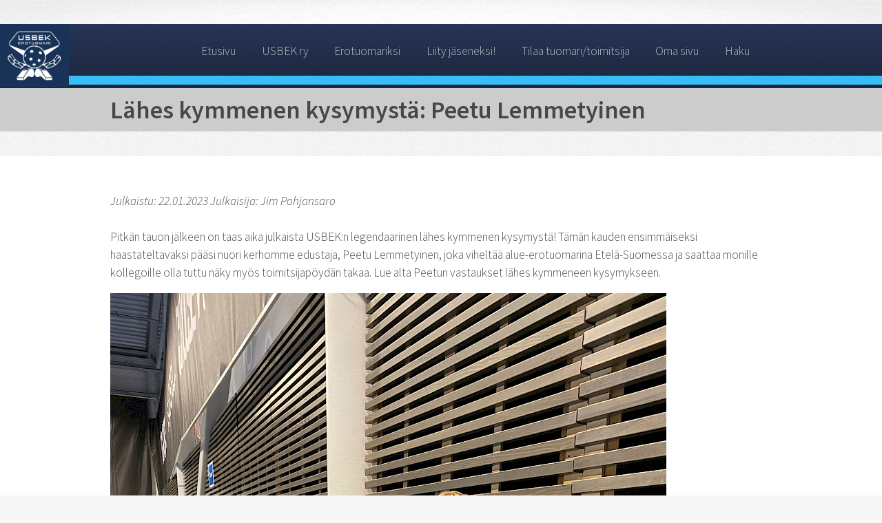

--- FILE ---
content_type: text/html; charset=utf-8
request_url: https://www.usbek.fi/usbek/uutiset/lahes-kymmenen-kysymysta-peetu-lemmetyinen/
body_size: 3510
content:
<!DOCTYPE HTML>
<html>
	<head>
		<title>Uudenmaan Salibandyerotuomarikerho - USBEK Ry</title>
		<meta charset="utf-8" />
		<meta name="viewport" content="width=device-width, initial-scale=1" />
		<!-- <link rel="stylesheet" href="/site/templates/styles/all.css" /> -->
		<script src="https://kit.fontawesome.com/48d67a8e04.js" crossorigin="anonymous"></script>
		<!--[if lte IE 8]><script src="/site/templates/assets/js/ie/html5shiv.js"></script><![endif]-->
		<link rel="stylesheet" href="https://cdnjs.cloudflare.com/ajax/libs/flexslider/2.7.2/flexslider.min.css">
		<link rel="stylesheet" href="/site/templates/assets/css/main.css" />
		<!--[if lte IE 8]><link rel="stylesheet" href="/site/templates/assets/css/ie8.css" /><![endif]-->
		<!--[if lte IE 9]><link rel="stylesheet" href="/site/templates/assets/css/ie9.css" /><![endif]-->
		<link rel='stylesheet' type='text/css' href='/wire/modules/Fieldtype/FieldtypeComments/comments.css' />
		<!-- Facebook Pixel Code -->
<script>
  !function(f,b,e,v,n,t,s)
  {if(f.fbq)return;n=f.fbq=function(){n.callMethod?
  n.callMethod.apply(n,arguments):n.queue.push(arguments)};
  if(!f._fbq)f._fbq=n;n.push=n;n.loaded=!0;n.version='2.0';
  n.queue=[];t=b.createElement(e);t.async=!0;
  t.src=v;s=b.getElementsByTagName(e)[0];
  s.parentNode.insertBefore(t,s)}(window, document,'script',
  'https://connect.facebook.net/en_US/fbevents.js');
  fbq('init', '1641960379267229');
  fbq('track', 'PageView');
</script>
<noscript><img height="1" width="1" style="display:none"
  src="https://www.facebook.com/tr?id=1641960379267229&ev=PageView&noscript=1"
/></noscript>
<!-- End Facebook Pixel Code -->
<!-- Global site tag (gtag.js) - Google Analytics -->
<script async src="https://www.googletagmanager.com/gtag/js?id=G-0P4PFRV7XL"></script>
<script>
  window.dataLayer = window.dataLayer || [];
  function gtag(){dataLayer.push(arguments);}
  gtag('js', new Date());

  gtag('config', 'G-0P4PFRV7XL');
</script>
<!-- Facebook Pixel Code -->
<script>
!function(f,b,e,v,n,t,s){if(f.fbq)return;n=f.fbq=function(){n.callMethod?
n.callMethod.apply(n,arguments):n.queue.push(arguments)};if(!f._fbq)f._fbq=n;
n.push=n;n.loaded=!0;n.version='2.0';n.queue=[];t=b.createElement(e);t.async=!0;
t.src=v;s=b.getElementsByTagName(e)[0];s.parentNode.insertBefore(t,s)}(window,
document,'script','https://connect.facebook.net/en_US/fbevents.js');
fbq('init', '1950823269100731');
fbq('track', 'PageView');
</script>
<noscript><img height="1" width="1" style="display:none"
src="https://www.facebook.com/tr?id=1950823269100731&ev=PageView&noscript=1"
/></noscript>
<!-- DO NOT MODIFY -->
<!-- End Facebook Pixel Code -->

	</head>
	<body>
		<div id="page-wrapper">

			<!-- Header -->
				<div id="header">

					<!-- Logo -->
					<h1 class="minilogo"><a href="/" id="logo" class="minilogo">Uudenmaan Salibandyerotuomarikerho ry</a></h1>
					
						<!-- <h1><a href="/" id="logo"><img class="logo" style="" src="https://www.usbek.net/site/templates/images/logosininenPNG.png" alt="USBEK" /></a></h1> -->
						

					<!-- Nav -->
						<nav id="nav">
							<a href="/" id="logo"><img class="logo" style="float:left;margin-left:50; display: block;" src="https://www.usbek.fi/site/templates/images/logosininenPNG.png" alt="USBEK" /></a>
							<ul><li>
<a href='/'>Etusivu</a>
</li>
<li>
<a href='/usbek/'>USBEK ry</a>
<ul><li>
<a href='/usbek/uutiset/'>Uutiset</a>
</li>
<li>
<a href='/usbek/historiikki/'>Historiikki</a>
</li>
<li>
<a href='/usbek/ansioituneet-jasenet/'>Ansioituneet jäsenet</a>
</li>
</ul>
</li>
<li>
<a href='/erotuomariksi/'>Erotuomariksi</a>
</li>
<li>
<a href='/liity-jaseneksi/'>Liity jäseneksi!</a>
</li>
<li>
<a href='/tilaa-tuomari-toimitsija/'>Tilaa tuomari/toimitsija</a>
<ul><li>
<a href='/tilaa-tuomari-toimitsija/tilaa-tuomari/'>Tilaa tuomari</a>
</li>
<li>
<a href='/tilaa-tuomari-toimitsija/tilaa-toimitsija/'>Tilaa toimitsija</a>
</li>
</ul>
</li>
<li>
<a href='/profiili/'>Oma sivu</a>
<ul><li>
<a href='/profiili/liity-jaseneksi/'>Liity jäseneksi</a>
</li>
</ul>
</li>
<li>
<a href='/haku/'>Haku</a>
</li>
</ul>

							
						</nav>
				
				</div>
															<section style="background: #ccc;">
							<div class="container">
								<header class="headertitle">
									<h1>Lähes kymmenen kysymystä: Peetu Lemmetyinen</h1>
									
								</header>
							</div>
							
						</section>
								
							<!-- Main -->
				<section>
					<div class="container">
							<section class="12u">
															</section>
					</div>
				</section>

				<section class="wrapper style1">
					<div class="container">
						<div id="content">

							<!-- Content -->

								<article>
									
									

									<span class="image featured">
																			</span>
									
													

									<i>Julkaistu: 22.01.2023 Julkaisija: Jim Pohjansaro</i><br><br><p>Pitkän tauon jälkeen on taas aika julkaista USBEK:n legendaarinen lähes kymmenen kysymystä! Tämän kauden ensimmäiseksi haastateltavaksi pääsi nuori kerhomme edustaja, Peetu Lemmetyinen, joka viheltää alue-erotuomarina Etelä-Suomessa ja saattaa monille kollegoille olla tuttu näky myös toimitsijapöydän takaa. Lue alta Peetun vastaukset lähes kymmeneen kysymykseen.</p>

<p><img alt="" src="/site/assets/files/1918/peetu.807x0-is.jpg" width="807" /></p>

<p><strong>1. Salibandyerotuomariurani alkoi...</strong><br />
Kävin koulutuksen heti täytettyäni 12 ja ekat pelit vihelsin 2020 alussa.</p>

<p><strong>2. Erotuomaroinnissa parasta on...</strong><br />
Uusien ja erilaisten ihmisten tapaaminen.</p>

<p><strong>3. Minusta tekee hyvän erotuomarin...</strong><br />
Olen pelannut itse pitkään ja ymmärrän paljon lajista. Olen myös melko sosiaalinen ihminen ja nuoren ikäni vuoksi varmasti pikkujunnujen mielestä helposti lähestyttävä.</p>

<p><strong>4. Salibandykentiltä mieleeni on jäänyt tilanne, jossa...</strong><br />
Ehdottomasti omat ensimmäiset pelini erotuomarina. Jännitti hirveästi. Lopulta kolmesta pelistä kaksi jäi väliin kun eräs joukkue ei saapunutkaan ollenkaan paikalle.</p>

<p><strong>5. Erotuomarius on harrastuksena...</strong><br />
Erinomainen! Uusien kavereiden ja hauskojen kokemusten lisäksi saa vieläpä rahaa.</p>

<p><strong>6. Suosikkiurheilujoukkueeni on...</strong><br />
HIFK</p>

<p><strong>7. Salibandykenttien ulkopuolella minä...</strong><br />
Käyn koulua ja pelailen salibandyä.</p>

<p><strong>8. USBEK:a voi kuvailla sanoilla...</strong><br />
Yhteisöllinen, hyödyllinen ja ystävällinen.</p>

<p><strong>9. Jos USBEK olisi laulu, niin se olisi...</strong><br />
Jos joku pitäisi sanoa niin varmasti Mulkvist - Erotuomari</p>

<p><a href="https://youtu.be/V-WmzTXDcGM">https://youtu.be/V-WmzTXDcGM</a></p><hr>								</article>

						</div>
					</div>
				</section>
				
				
			<!-- Footer -->
				<div id="footer">
					<div class="container">
						<div class="row">
							<section class="3u 6u(narrower) 12u$(mobilep)">
								<h3>Et voi elää ilman näitä</h3>
								<ul class="links">
									<li><a href="http://salibandy.fi/kilpailu/erotuomarit/">salibandy.fi Erotuomarit</a></li>
									<li><a href="http://salibandy.fi/huippu-urheilu/erotuomarit/">salibandy.fi Pääsarjaerotuomarit</a></li>
									<li><a href="#">@usbekry</a></li>
									<li><a href="#">#usbekry</a></li>
									<li><a href="https://sbetsm.usbek.net/">SBETSBSM</a></li>
								</ul>
							</section>
							<section class="3u 3u$(narrower) 12u$(mobilep)">
								
							</section>
							<section class="6u 12u(narrower)">
								<h3>Ota yhteyttä USBEK ry:n</h3>
								
<!-- ProcessWire Form Builder - Copyright 2018 by Ryan Cramer Design, LLC -->
<iframe src='https://www.usbek.fi/form-builder/ota-yhteytta/' id='FormBuilderViewport_ota-yhteytta' class='FormBuilderViewport' data-form='ota-yhteytta' title='ota-yhteytta' frameborder='0' allowTransparency='true' style='width: 100%; height: 900px;'></iframe>
							</section>
						</div>
					</div>

					<!-- Icons -->
						<ul class="icons">
							<li><a href="https://www.twitter.com/usbekry" target="_blank" class="icon fa-twitter"><span class="label">Twitter</span></a></li>
							<li><a href="https://www.facebook.com/usbekry" target="_blank" class="icon fa-facebook"><span class="label">Facebook</span></a></li>
							<li><a href="https://www.instagram.com/usbekry" target="_blank" class="icon fa-instagram"><span class="label">Instagram</span></a></li>
						</ul>

					<!-- Copyright -->
						<div class="copyright">
							<ul class="menu">
								<li>&copy; Kaikki oikeudet tuomitaan, kaikki tuomitut jäähylle.</li><li>Hosted by: <a href="https://www.comspot.fi">Comspot</a></li>
															</ul>
						</div>

				</div>

		</div>

		<!-- Scripts -->
		<style type="text/css">
.flex-caption {
  width: 96%;
  padding: 2%;
  left: 0;
  bottom: 0;
  background: rgba(0,0,0,.5);
  color: #fff;
  text-shadow: 0 -1px 0 rgba(0,0,0,.3);
  font-size: 14px;
  line-height: 18px;
}
</style>
			<script type="text/javascript" src="/site/templates/assets/js/jquery.min.js"></script>
			<script type="text/javascript" src="/site/templates/assets/js/jquery.dropotron.min.js"></script>
			<script type="text/javascript" src="/site/templates/assets/js/skel.min.js"></script>
			<script type="text/javascript" src="/site/templates/assets/js/util.js"></script>
			<!--[if lte IE 8]><script src="/site/templates/assets/js/ie/respond.min.js"></script><![endif]-->
			
			<script type="text/javascript" src="/site/templates/assets/js/main.js"></script>
			<script type='text/javascript' src='/wire/modules/Fieldtype/FieldtypeComments/comments.min.js'></script>
			<script src="https://cdnjs.cloudflare.com/ajax/libs/flexslider/2.7.2/jquery.flexslider.js"></script>
			<script type='text/javascript'>
			$(document).ready(function() {
				$('.flexslider').flexslider({
					animation: "slide"
				});
			});
			
			</script>
			<link rel="stylesheet" href="https://use.fontawesome.com/releases/v5.7.2/css/all.css" integrity="sha384-fnmOCqbTlWIlj8LyTjo7mOUStjsKC4pOpQbqyi7RrhN7udi9RwhKkMHpvLbHG9Sr" crossorigin="anonymous">
	</body>
</html>

--- FILE ---
content_type: text/html; charset=utf-8
request_url: https://www.usbek.fi/form-builder/ota-yhteytta/
body_size: 1495
content:
<!DOCTYPE html>
<html lang="en"> 
<head>
	<meta http-equiv="content-type" content="text/html; charset=utf-8" />
	<meta name="robots" content="noindex, nofollow" />
	<meta name="viewport" content="width=device-width, initial-scale=1" />
	<meta http-equiv="X-UA-Compatible" content="IE=edge,chrome=1" />
	<title>Form Builder</title>
	
	<link type='text/css' href='/site/modules/FormBuilder/FormBuilder.css' rel='stylesheet' />
	<link type='text/css' href='/site/modules/FormBuilder/frameworks/basic/main.css' rel='stylesheet' />
	<style type='text/css'>html,body{background:transparent;margin:0;padding:0;} body{margin-top:1px;} .pw-continer,.container{width:100%;margin:0;padding:0;min-width:100px;} #content{margin:0;padding:1px;}
/* Optional responsive adjustments for mobile - can be removed if not using 'Column Width' for fields */
@media only screen and (max-width:479px){.InputfieldFormWidths .Inputfield{clear:both !important;width:100% !important;margin-left:0 !important;margin-bottom:1em !important;} .Inputfield .InputfieldContent,.Inputfield .InputfieldHeader{padding-left:0 !important;padding-right:0 !important;float:none !important;width:100%;} .InputfieldFormWidths .Inputfield .InputfieldHeader{margin-bottom:0;}.InputfieldFormNoWidths .Inputfield .InputfieldHeader{text-align:initial;}}</style><script type='text/javascript'>var _pwfb={config:{
    "debug": true,
    "urls": {
        "root": "/"
    }
}};if(typeof ProcessWire=='undefined'){ProcessWire=_pwfb;}else{for(var _pwfbkey in _pwfb.config) ProcessWire.config[_pwfbkey]=_pwfb.config[_pwfbkey];}if(typeof config=='undefined') var config=ProcessWire.config;_pwfb=null;</script>
	<script type='text/javascript' src='/wire/modules/Jquery/JqueryCore/dev/JqueryCore.js'></script>
	<script type='text/javascript' src='/wire/templates-admin/scripts/inputfields.min.js'></script>
	<script type='text/javascript' src='/site/modules/FormBuilder/form-builder.js'></script>	
</head>
<body>
	<div id="content" class="pw-content content">
		<div class="pw-container container">
			<div class='FormBuilder FormBuilder-ota-yhteytta'>

<!-- ProcessWire Form Builder - Copyright 2018 by Ryan Cramer Design, LLC -->
<form id="FormBuilder_ota-yhteytta" class="FormBuilderFrameworkBasic FormBuilder InputfieldNoFocus InputfieldFormWidths InputfieldForm" name="ota-yhteytta" method="post" action="./" data-colspacing="0"><div class='Inputfields'><div class='Inputfield Inputfield_nimi InputfieldText InputfieldColumnWidth InputfieldColumnWidthFirst' style='width: 49%;' id='wrap_Inputfield_nimi'><label class='InputfieldHeader' for='Inputfield_nimi'>Nimi</label><div class='InputfieldContent '><input id="Inputfield_nimi" class="InputfieldMaxWidth" name="nimi" type="text" maxlength="2048" placeholder="Nimi" /></div></div><div class='Inputfield Inputfield_sahkoposti InputfieldEmail InputfieldColumnWidth' style='width: 49%;' id='wrap_Inputfield_sahkoposti'><label class='InputfieldHeader' for='Inputfield_sahkoposti'>S&auml;hk&ouml;posti</label><div class='InputfieldContent '><input id="Inputfield_sahkoposti" name="sahkoposti" class="InputfieldMaxWidth" type="email" maxlength="512" placeholder="Sähköposti" /></div></div><div class='Inputfield Inputfield_viesti InputfieldTextarea' id='wrap_Inputfield_viesti'><label class='InputfieldHeader' for='Inputfield_viesti'>Viesti</label><div class='InputfieldContent '><textarea id="Inputfield_viesti" class="InputfieldMaxWidth" name="viesti" placeholder="Tuomari- ja toimitsijatilausasioissa, ota yhteyttä asettelija@usbek.net. Salibandyliiton koulutuksista ja otteluista, ota yhteyttä liiton toimihenkilöihin." rows="5"></textarea></div></div><div class='Inputfield Inputfield_ota-yhteytta_submit InputfieldSubmit' id='wrap_ota-yhteytta_submit'><div class='InputfieldContent '><button type='submit' name='ota-yhteytta_submit' value='L&auml;het&auml;'>L&auml;het&auml;</button></div></div></div><input type='hidden' name='TOKEN2124038786X1770090866' value='SBCYZO1fdNBhGm/0TrNFkh8bFnsFW.qI' class='_post_token' />
	<input type='hidden' name='_submitKey' value='4:ota-yhteytta:71f8409b510eccae80537c18222f4eca' />
</form>
</div><!--/.FormBuilder-->		</div>
	</div>
</body>
</html>

--- FILE ---
content_type: text/css
request_url: https://www.usbek.fi/site/modules/FormBuilder/frameworks/basic/main.css
body_size: 712
content:
/**
 * FormBuilder Basic Framework
 *
 * This SCSS file is meant to be a starting point for your own form styling 
 * 
 */
.FormBuilder, .FormBuilder input, .FormBuilder textarea, .FormBuilder select, .FormBuilder button, .FormBuilder .ui-widget {
  box-sizing: border-box;
  font-family: -apple-system, BlinkMacSystemFont, "Segoe UI", Roboto, Helvetica, Arial, sans-serif, "Apple Color Emoji", "Segoe UI Emoji", "Segoe UI Symbol";
  font-size: 16px;
  line-height: 1.5em;
}
.FormBuilder .alert {
  padding: 10px 15px;
}
.FormBuilder .alert-error {
  background: red;
  color: #fff;
}
.FormBuilder .alert-success {
  background: green;
  color: #fff;
}

.FormBuilder.InputfieldForm {
  padding: 1px;
  margin: 1em 0;
}
.FormBuilder.InputfieldForm input:not([type=radio]):not([type=checkbox]):not([type=file]):not([type=range]),
.FormBuilder.InputfieldForm textarea {
  padding: 5px 9px;
  border: 1px solid #ddd;
  background: #fbfbfb;
}
.FormBuilder.InputfieldForm input:not([type=radio]):not([type=checkbox]):not([type=file]):not([type=range]):focus,
.FormBuilder.InputfieldForm textarea:focus {
  background: white;
}
.FormBuilder.InputfieldForm input[type=file] {
  line-height: 1em;
}
.FormBuilder.InputfieldForm button {
  padding: 10px 30px;
  background: #626262;
  color: #fff;
  border: none;
  border-radius: 6px;
}
.FormBuilder.InputfieldForm button:hover {
  cursor: pointer;
  background: #484848;
}
.FormBuilder.InputfieldForm .input-error {
  color: red;
  font-size: smaller;
}
.FormBuilder.InputfieldForm .Inputfield {
  margin-bottom: 2em;
}
.FormBuilder.InputfieldForm .Inputfield .InputfieldHeader {
  display: block;
  font-weight: 600;
  padding-bottom: 0.25em;
}
.FormBuilder.InputfieldForm .notes,
.FormBuilder.InputfieldForm .description {
  margin-bottom: 0.5em;
  margin-top: 0;
  opacity: 0.6;
}
.FormBuilder.InputfieldForm .notes {
  font-size: smaller;
}
.FormBuilder.InputfieldForm fieldset.InputfieldFieldset {
  padding: 25px;
  padding-top: 0;
  padding-bottom: 0;
  border: 1px solid #ddd;
}
.FormBuilder.InputfieldForm fieldset.InputfieldFieldset legend {
  font-weight: 600;
}
.FormBuilder.InputfieldForm fieldset.InputfieldFieldset > .InputfieldContent > .description {
  margin: 1em 0;
}
.FormBuilder.InputfieldForm .InputfieldFormBuilderFile {
  padding: 25px;
  padding-bottom: 12.5px;
  border: 1px solid #ddd;
  background: #fbfbfb;
}
.FormBuilder.InputfieldForm .InputfieldCheckbox .pw-no-select,
.FormBuilder.InputfieldForm .InputfieldCheckboxes .pw-no-select,
.FormBuilder.InputfieldForm .InputfieldRadios .pw-no-select {
  position: relative;
  top: 2px;
}
.FormBuilder.InputfieldForm .InputfieldStateRequired > .InputfieldHeader:first-child:after {
  color: red;
  content: "*";
}
.FormBuilder.InputfieldForm #wrap_Inputfield- {
  display: none;
}

.Inputfields > .Inputfield > .InputfieldContent:before,
.Inputfields > .Inputfield > .InputfieldContent:after,
.InputfieldForm:after,
.pw-clearfix:before,
.pw-clearfix:after {
  content: "";
  display: table;
  border-collapse: collapse;
}

.Inputfields > .Inputfield > .InputfieldContent:after,
.InputfieldForm:after,
.pw-clearfix:after {
  clear: both;
}

.pw-clearfix {
  min-height: 0;
}


--- FILE ---
content_type: text/javascript
request_url: https://www.usbek.fi/wire/modules/Fieldtype/FieldtypeComments/comments.min.js
body_size: 1403
content:
function CommentFormSetCookie(name,value,days){var cookieValue=name+"="+escape(value)+";path=/";if(days==null)days=0;if(days>0){var today=new Date;var expire=new Date;expire.setTime(today.getTime()+36e5*24*days);document.cookie=cookieValue+";expires="+expire.toGMTString()}else{document.cookie=cookieValue}}function CommentFormGetCookie(name){var regex=new RegExp("[; ]"+name+"=([^\\s;]*)");var match=(" "+document.cookie).match(regex);if(name&&match)return unescape(match[1]);return""}function CommentFormStars(){function decodeEntities(encodedString){if(encodedString.indexOf("&")==-1)return encodedString;var textarea=document.createElement("textarea");textarea.innerHTML=encodedString;return textarea.value}function setStars($parent,star){var onClass,offClass,starOn,starOff;onClass=$parent.attr("data-onclass");offClass=$parent.attr("data-offclass");starOn=$parent.attr("data-on");if(typeof onClass=="undefined")onClass="CommentStarOff";if(typeof offClass=="undefined")offClass="CommentStarOff";if(typeof starOn!="undefined"){starOff=$parent.attr("data-off");starOn=decodeEntities(starOn);starOff=decodeEntities(starOff)}else{starOn="";starOff=""}$parent.children("span").each(function(){var val=parseInt(jQuery(this).attr("data-value"));if(val<=star){if(starOn.length)jQuery(this).html(starOn);jQuery(this).addClass(onClass).removeClass(offClass)}else{if(starOff.length)jQuery(this).html(starOff);jQuery(this).removeClass(onClass).addClass(offClass)}})}jQuery(".CommentFormStars input").hide();jQuery(document).on("click",".CommentStarsInput span",function(e){var value=parseInt(jQuery(this).attr("data-value"));var $parent=jQuery(this).parent();var $input=$parent.prev("input");$input.val(value).attr("value",value);setStars($parent,value);$input.change();return false})}function CommentActionReplyClick(){var $this=jQuery(this);var $item=$this.closest(".CommentListItem");var $form=$this.parent().next("form.CommentForm");var commentID=$item.attr("data-comment");if($form.length==0){$form=$item.find(".CommentForm"+commentID)}if($form.length==0){$form=jQuery("#CommentForm form").clone().removeAttr("id");$form.addClass("CommentForm"+commentID);$form.hide().find(".CommentFormParent").val(commentID);var $formPlaceholder=$item.find("form:not(.CommentFormReply):eq(0)");if($formPlaceholder.length){$formPlaceholder.replaceWith($form)}else{$this.parent().after($form)}$form.addClass("CommentFormReply");if($form.is("form[hidden]")){$form.removeAttr("hidden")}else if(!$form.is(":visible")){$form.slideDown()}$form.trigger("CommentFormReplyAdd");$form.trigger("CommentFormReplyShow")}else if(!$form.is(":visible")){$form.slideDown();$form.trigger("CommentFormReplyShow")}else{$form.slideUp();$form.trigger("CommentFormReplyHide")}return false}function CommentActionRepliesClick(){var $this=jQuery(this);var href=$this.attr("href");var $list=$this.closest(".CommentListItem").find(href);if($list.is(":hidden")){$list.removeAttr("hidden")}else{$list.attr("hidden",true)}return false}function CommentFormSubmitClick(){var $this=jQuery(this);var $form=$this.closest("form.CommentForm");var $wrapStars=$form.find(".CommentFormStarsRequired");if($wrapStars.length){var stars=parseInt($wrapStars.find("input").val());if(!stars){alert($wrapStars.attr("data-note"));return false}}var cite=$form.find(".CommentFormCite input").val();var email=$form.find(".CommentFormEmail input").val();var $website=$form.find(".CommentFormWebsite input");var website=$website.length>0?$website.val():"";var $notify=$form.find(".CommentFormNotify :checked");var notify=$notify.length>0?$notify.val():"";if(cite.indexOf("|")>-1)cite="";if(email.indexOf("|")>-1)email="";if(website.indexOf("|")>-1)website="";var cookieValue=cite+"|"+email+"|"+website+"|"+notify;CommentFormSetCookie("CommentForm",cookieValue,0)}function CommentFormCookies(){var $form=jQuery("form.CommentForm");if(!$form.length)return;var cookieValue=CommentFormGetCookie("CommentForm");if(cookieValue.length<1)return;var values=cookieValue.split("|");$form.find(".CommentFormCite input").val(values[0]);$form.find(".CommentFormEmail input").val(values[1]);$form.find(".CommentFormWebsite input").val(values[2]);$form.find(".CommentFormNotify :input[value='"+values[3]+"']").prop("checked",true)}function CommentFormUpvoteDownvote(){var voting=false;jQuery(".CommentActionUpvote, .CommentActionDownvote").on("click",function(){if(voting)return false;voting=true;var $a=jQuery(this);jQuery.getJSON($a.attr("data-url"),function(data){if("success"in data){if(data.success){var $votes=$a.closest(".CommentVotes");$votes.find(".CommentUpvoteCnt").text(data.upvotes);$votes.find(".CommentDownvoteCnt").text(data.downvotes);$a.addClass("CommentVoted")}else if(data.message.length){alert(data.message)}}else{voting=false;return true}voting=false});return false})}function CommentFormInit(){jQuery(".CommentActionReply").on("click",CommentActionReplyClick);jQuery(".CommentActionReplies").on("click",CommentActionRepliesClick);jQuery(".CommentFormSubmit button").on("click",CommentFormSubmitClick);CommentFormCookies();CommentFormUpvoteDownvote();if(jQuery(".CommentStarsInput").length)CommentFormStars()}jQuery(document).ready(function(){CommentFormInit()});